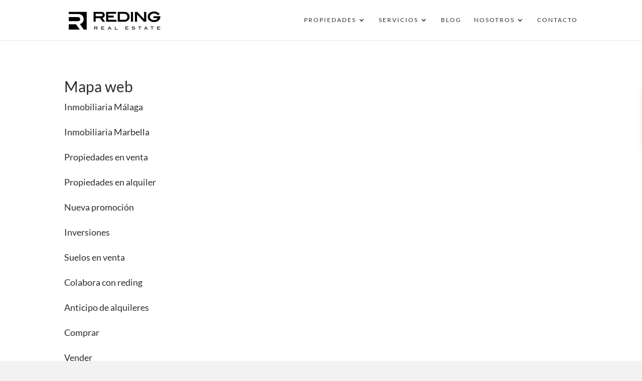

--- FILE ---
content_type: text/css
request_url: https://www.redingrealestateinvestment.com/wp-content/et-cache/1884/et-core-unified-1884.min.css?ver=1767745600
body_size: -182
content:
.propery-style-6 .property-type{width:80px!important}.footer-buttons{display:none}.searcher .margin-bottom{margin-bottom:-20px!important}@media (max-width:767px){.searcher .margin-bottom{margin-bottom:20px!important}}.ich-settings-main-wrap h3,.ich-settings-main-wrap .h3{font-size:17px!important}@media (min-width:767px){.section-title,.description,.details.tab-general_settings,.details.tab-internal_structure,.details.property-features-container{margin:20px 20px 10px}}@media (max-width:767px){.section-title,.description,.details.tab-general_settings,.details.tab-internal_structure,.details.property-features-container{margin:10px 10px 0px}}@media only screen and (max-width:767px){#property-content{padding-right:8px!important;padding-left:8px!important}}#property-content .details .detail{border:0px solid #F5F5F5}.large-price{display:none!important}.post-title{white-space:nowrap;overflow:hidden;text-overflow:ellipsis;max-width:280px}